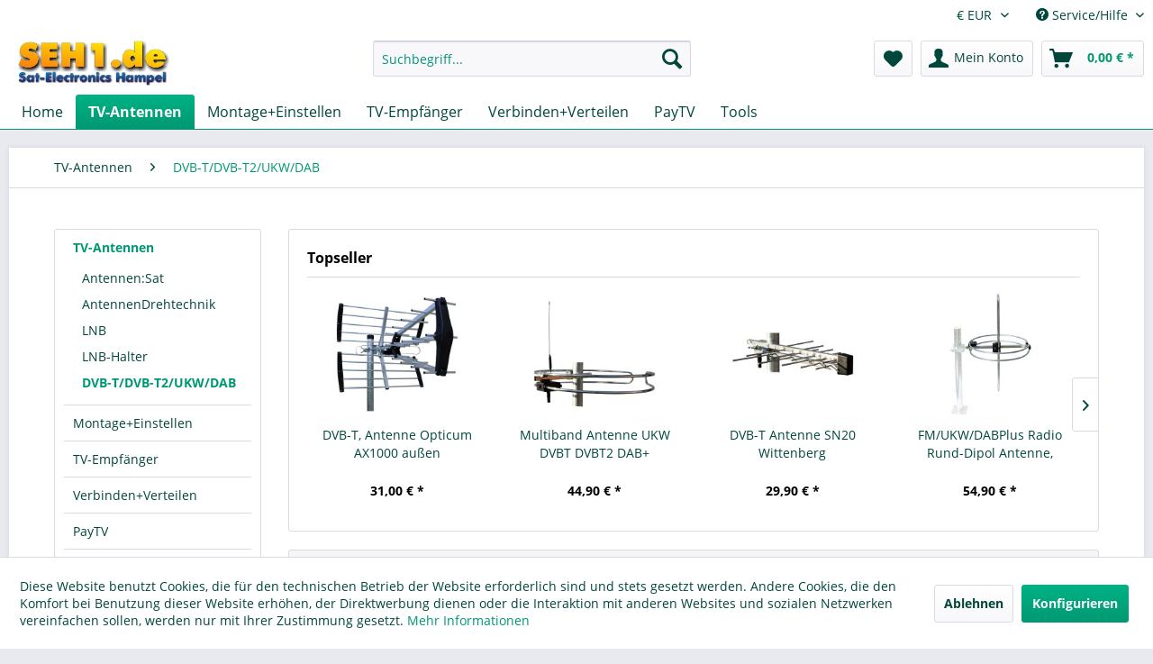

--- FILE ---
content_type: text/html; charset=UTF-8
request_url: https://www.seh1.de/tv-antennen/dvb-tdvb-t2ukwdab/
body_size: 11929
content:
<!DOCTYPE html> <html class="no-js" lang="de" itemscope="itemscope" itemtype="https://schema.org/WebPage"> <head> <meta charset="utf-8"> <meta name="author" content="" /> <meta name="robots" content="index,follow" /> <meta name="revisit-after" content="15 days" /> <meta name="keywords" content="" /> <meta name="description" content="" /> <meta property="og:type" content="product.group" /> <meta property="og:site_name" content="Seh1" /> <meta property="og:title" content="DVB-T/DVB-T2/UKW/DAB" /> <meta property="og:description" content="" /> <meta name="twitter:card" content="product" /> <meta name="twitter:site" content="Seh1" /> <meta name="twitter:title" content="DVB-T/DVB-T2/UKW/DAB" /> <meta name="twitter:description" content="" /> <meta property="og:image" content="https://www.seh1.de/media/image/ce/07/2b/Logo_seh1de_201507_shopware_Desk.jpg" /> <meta name="twitter:image" content="https://www.seh1.de/media/image/ce/07/2b/Logo_seh1de_201507_shopware_Desk.jpg" /> <meta itemprop="copyrightHolder" content="Seh1" /> <meta itemprop="copyrightYear" content="2014" /> <meta itemprop="isFamilyFriendly" content="True" /> <meta itemprop="image" content="https://www.seh1.de/media/image/ce/07/2b/Logo_seh1de_201507_shopware_Desk.jpg" /> <meta name="viewport" content="width=device-width, initial-scale=1.0"> <meta name="mobile-web-app-capable" content="yes"> <meta name="apple-mobile-web-app-title" content="Sat-Electronics Hampel"> <meta name="apple-mobile-web-app-capable" content="yes"> <meta name="apple-mobile-web-app-status-bar-style" content="default"> <link rel="apple-touch-icon-precomposed" href="https://www.seh1.de/media/image/95/94/dd/logo_seh1_shopware_AppleTouchIcon.png"> <link rel="shortcut icon" href="https://www.seh1.de/media/image/05/c7/c3/logo_seh1_shopware_FaviconIcon.png"> <meta name="msapplication-navbutton-color" content="#009872" /> <meta name="application-name" content="Seh1" /> <meta name="msapplication-starturl" content="https://www.seh1.de/" /> <meta name="msapplication-window" content="width=1024;height=768" /> <meta name="msapplication-TileImage" content="https://www.seh1.de/media/image/a2/ac/dc/logo_seh1_shopware_WindowsKachelIcon.png"> <meta name="msapplication-TileColor" content="#009872"> <meta name="theme-color" content="#009872" /> <link rel="canonical" href="https://www.seh1.de/tv-antennen/dvb-tdvb-t2ukwdab/"/> <title itemprop="name">DVB-T/DVB-T2/UKW/DAB | TV-Antennen | Seh1</title> <link href="/web/cache/1763543869_5c8f85c0f4049ea4d9a96a66598bff6d.css" media="all" rel="stylesheet" type="text/css" /> </head> <body class="is--ctl-listing is--act-index" > <div data-paypalUnifiedMetaDataContainer="true" data-paypalUnifiedRestoreOrderNumberUrl="https://www.seh1.de/widgets/PaypalUnifiedOrderNumber/restoreOrderNumber" class="is--hidden"> </div> <div class="page-wrap"> <noscript class="noscript-main"> <div class="alert is--warning"> <div class="alert--icon"> <i class="icon--element icon--warning"></i> </div> <div class="alert--content"> Um Seh1 in vollem Umfang nutzen zu k&ouml;nnen, empfehlen wir Ihnen Javascript in Ihrem Browser zu aktiveren. </div> </div> </noscript> <header class="header-main"> <div class="top-bar"> <div class="container block-group"> <nav class="top-bar--navigation block" role="menubar"> <div class="top-bar--currency navigation--entry"> <form method="post" class="currency--form"> <div class="field--select"> <div class="select-field"> <select name="__currency" class="currency--select" data-auto-submit="true"> <option value="1" selected="selected"> &euro; EUR </option> <option value="2"> $ USD </option> </select> </div> </div> </form> </div> <div class="navigation--entry entry--compare is--hidden" role="menuitem" aria-haspopup="true" data-drop-down-menu="true"> </div> <div class="navigation--entry entry--service has--drop-down" role="menuitem" aria-haspopup="true" data-drop-down-menu="true"> <i class="icon--service"></i> Service/Hilfe <ul class="service--list is--rounded" role="menu"> <li class="service--entry" role="menuitem"> <a class="service--link" href="https://www.seh1.de/kontakt" title="Kontakt" target="_self"> Kontakt </a> </li> <li class="service--entry" role="menuitem"> <a class="service--link" href="https://www.seh1.de/hilfe-und-support" title="Hilfe und Support" target="_self"> Hilfe und Support </a> </li> </ul> </div> </nav> </div> </div> <div class="container header--navigation"> <div class="logo-main block-group" role="banner"> <div class="logo--shop block"> <a class="logo--link" href="https://www.seh1.de/" title="Seh1 - zur Startseite wechseln"> <picture> <source srcset="https://www.seh1.de/media/image/ce/07/2b/Logo_seh1de_201507_shopware_Desk.jpg" media="(min-width: 78.75em)"> <source srcset="https://www.seh1.de/media/image/54/db/71/Logo_seh1de_201507_shopware_Tab_LS.jpg" media="(min-width: 64em)"> <source srcset="https://www.seh1.de/media/image/6c/c6/22/Logo_seh1de_201507_shopware_Tab.jpg" media="(min-width: 48em)"> <img srcset="https://www.seh1.de/media/image/5f/ab/9a/Logo_seh1de_201507_shopware_SmartP.jpg" alt="Seh1 - zur Startseite wechseln" /> </picture> </a> </div> </div> <nav class="shop--navigation block-group"> <ul class="navigation--list block-group" role="menubar"> <li class="navigation--entry entry--menu-left" role="menuitem"> <a class="entry--link entry--trigger btn is--icon-left" href="#offcanvas--left" data-offcanvas="true" data-offCanvasSelector=".sidebar-main" aria-label="Menü"> <i class="icon--menu"></i> Menü </a> </li> <li class="navigation--entry entry--search" role="menuitem" data-search="true" aria-haspopup="true" data-minLength="3"> <a class="btn entry--link entry--trigger" href="#show-hide--search" title="Suche anzeigen / schließen" aria-label="Suche anzeigen / schließen"> <i class="icon--search"></i> <span class="search--display">Suchen</span> </a> <form action="/search" method="get" class="main-search--form"> <input type="search" name="sSearch" aria-label="Suchbegriff..." class="main-search--field" autocomplete="off" autocapitalize="off" placeholder="Suchbegriff..." maxlength="30" /> <button type="submit" class="main-search--button" aria-label="Suchen"> <i class="icon--search"></i> <span class="main-search--text">Suchen</span> </button> <div class="form--ajax-loader">&nbsp;</div> </form> <div class="main-search--results"></div> </li> <li class="navigation--entry entry--notepad" role="menuitem"> <a href="https://www.seh1.de/note" title="Merkzettel" aria-label="Merkzettel" class="btn"> <i class="icon--heart"></i> </a> </li> <li class="navigation--entry entry--account with-slt" role="menuitem" data-offcanvas="true" data-offCanvasSelector=".account--dropdown-navigation"> <a href="https://www.seh1.de/account" title="Mein Konto" aria-label="Mein Konto" class="btn is--icon-left entry--link account--link"> <i class="icon--account"></i> <span class="account--display"> Mein Konto </span> </a> <div class="account--dropdown-navigation"> <div class="navigation--smartphone"> <div class="entry--close-off-canvas"> <a href="#close-account-menu" class="account--close-off-canvas" title="Menü schließen" aria-label="Menü schließen"> Menü schließen <i class="icon--arrow-right"></i> </a> </div> </div> <div class="account--menu is--rounded is--personalized"> <span class="navigation--headline"> Mein Konto </span> <div class="account--menu-container"> <ul class="sidebar--navigation navigation--list is--level0 show--active-items"> <li class="navigation--entry"> <span class="navigation--signin"> <a href="https://www.seh1.de/account#hide-registration" class="blocked--link btn is--primary navigation--signin-btn" data-collapseTarget="#registration" data-action="close"> Anmelden </a> <span class="navigation--register"> oder <a href="https://www.seh1.de/account#show-registration" class="blocked--link" data-collapseTarget="#registration" data-action="open"> registrieren </a> </span> </span> </li> <li class="navigation--entry"> <a href="https://www.seh1.de/account" title="Übersicht" class="navigation--link"> Übersicht </a> </li> <li class="navigation--entry"> <a href="https://www.seh1.de/account/profile" title="Persönliche Daten" class="navigation--link" rel="nofollow"> Persönliche Daten </a> </li> <li class="navigation--entry"> <a href="https://www.seh1.de/address/index/sidebar/" title="Adressen" class="navigation--link" rel="nofollow"> Adressen </a> </li> <li class="navigation--entry"> <a href="https://www.seh1.de/account/payment" title="Zahlungsarten" class="navigation--link" rel="nofollow"> Zahlungsarten </a> </li> <li class="navigation--entry"> <a href="https://www.seh1.de/account/orders" title="Bestellungen" class="navigation--link" rel="nofollow"> Bestellungen </a> </li> <li class="navigation--entry"> <a href="https://www.seh1.de/account/downloads" title="Sofortdownloads" class="navigation--link" rel="nofollow"> Sofortdownloads </a> </li> <li class="navigation--entry"> <a href="https://www.seh1.de/note" title="Merkzettel" class="navigation--link" rel="nofollow"> Merkzettel </a> </li> </ul> </div> </div> </div> </li> <li class="navigation--entry entry--cart" role="menuitem"> <a class="btn is--icon-left cart--link" href="https://www.seh1.de/checkout/cart" title="Warenkorb" aria-label="Warenkorb"> <span class="cart--display"> Warenkorb </span> <span class="badge is--primary is--minimal cart--quantity is--hidden">0</span> <i class="icon--basket"></i> <span class="cart--amount"> 0,00&nbsp;&euro; * </span> </a> <div class="ajax-loader">&nbsp;</div> </li> </ul> </nav> <div class="container--ajax-cart" data-collapse-cart="true" data-displayMode="offcanvas"></div> </div> </header> <nav class="navigation-main"> <div class="container" data-menu-scroller="true" data-listSelector=".navigation--list.container" data-viewPortSelector=".navigation--list-wrapper"> <div class="navigation--list-wrapper"> <ul class="navigation--list container" role="menubar" itemscope="itemscope" itemtype="https://schema.org/SiteNavigationElement"> <li class="navigation--entry is--home" role="menuitem"><a class="navigation--link is--first" href="https://www.seh1.de/" title="Home" aria-label="Home" itemprop="url"><span itemprop="name">Home</span></a></li><li class="navigation--entry is--active" role="menuitem"><a class="navigation--link is--active" href="https://www.seh1.de/tv-antennen/" title="TV-Antennen" aria-label="TV-Antennen" itemprop="url"><span itemprop="name">TV-Antennen</span></a></li><li class="navigation--entry" role="menuitem"><a class="navigation--link" href="https://www.seh1.de/montage-einstellen/" title="Montage+Einstellen" aria-label="Montage+Einstellen" itemprop="url"><span itemprop="name">Montage+Einstellen</span></a></li><li class="navigation--entry" role="menuitem"><a class="navigation--link" href="https://www.seh1.de/tv-empfaenger/" title="TV-Empfänger" aria-label="TV-Empfänger" itemprop="url"><span itemprop="name">TV-Empfänger</span></a></li><li class="navigation--entry" role="menuitem"><a class="navigation--link" href="https://www.seh1.de/verbinden-verteilen/" title="Verbinden+Verteilen" aria-label="Verbinden+Verteilen" itemprop="url"><span itemprop="name">Verbinden+Verteilen</span></a></li><li class="navigation--entry" role="menuitem"><a class="navigation--link" href="https://www.seh1.de/paytv/" title="PayTV" aria-label="PayTV" itemprop="url"><span itemprop="name">PayTV</span></a></li><li class="navigation--entry" role="menuitem"><a class="navigation--link" href="https://www.seh1.de/tools/" title="Tools" aria-label="Tools" itemprop="url"><span itemprop="name">Tools</span></a></li> </ul> </div> <div class="advanced-menu" data-advanced-menu="true" data-hoverDelay=""> <div class="menu--container"> <div class="button-container"> <a href="https://www.seh1.de/tv-antennen/" class="button--category" aria-label="Zur Kategorie TV-Antennen" title="Zur Kategorie TV-Antennen"> <i class="icon--arrow-right"></i> Zur Kategorie TV-Antennen </a> <span class="button--close"> <i class="icon--cross"></i> </span> </div> <div class="content--wrapper has--content"> <ul class="menu--list menu--level-0 columns--4" style="width: 100%;"> <li class="menu--list-item item--level-0" style="width: 100%"> <a href="https://www.seh1.de/tv-antennen/antennen-sat/" class="menu--list-item-link" aria-label="Antennen:Sat" title="Antennen:Sat">Antennen:Sat</a> </li> <li class="menu--list-item item--level-0" style="width: 100%"> <a href="https://www.seh1.de/tv-antennen/antennendrehtechnik/" class="menu--list-item-link" aria-label="AntennenDrehtechnik" title="AntennenDrehtechnik">AntennenDrehtechnik</a> </li> <li class="menu--list-item item--level-0" style="width: 100%"> <a href="https://www.seh1.de/tv-antennen/lnb/" class="menu--list-item-link" aria-label="LNB" title="LNB">LNB</a> </li> <li class="menu--list-item item--level-0" style="width: 100%"> <a href="https://www.seh1.de/tv-antennen/lnb-halter/" class="menu--list-item-link" aria-label="LNB-Halter" title="LNB-Halter">LNB-Halter</a> </li> <li class="menu--list-item item--level-0" style="width: 100%"> <a href="https://www.seh1.de/tv-antennen/dvb-tdvb-t2ukwdab/" class="menu--list-item-link" aria-label="DVB-T/DVB-T2/UKW/DAB" title="DVB-T/DVB-T2/UKW/DAB">DVB-T/DVB-T2/UKW/DAB</a> </li> </ul> </div> </div> <div class="menu--container"> <div class="button-container"> <a href="https://www.seh1.de/montage-einstellen/" class="button--category" aria-label="Zur Kategorie Montage+Einstellen" title="Zur Kategorie Montage+Einstellen"> <i class="icon--arrow-right"></i> Zur Kategorie Montage+Einstellen </a> <span class="button--close"> <i class="icon--cross"></i> </span> </div> <div class="content--wrapper has--content"> <ul class="menu--list menu--level-0 columns--4" style="width: 100%;"> <li class="menu--list-item item--level-0" style="width: 100%"> <a href="https://www.seh1.de/montage-einstellen/antennenmontage/" class="menu--list-item-link" aria-label="Antennenmontage" title="Antennenmontage">Antennenmontage</a> </li> <li class="menu--list-item item--level-0" style="width: 100%"> <a href="https://www.seh1.de/montage-einstellen/messgeraete/" class="menu--list-item-link" aria-label="Messgeräte" title="Messgeräte">Messgeräte</a> </li> <li class="menu--list-item item--level-0" style="width: 100%"> <a href="https://www.seh1.de/montage-einstellen/erdung/" class="menu--list-item-link" aria-label="Erdung" title="Erdung">Erdung</a> </li> </ul> </div> </div> <div class="menu--container"> <div class="button-container"> <a href="https://www.seh1.de/tv-empfaenger/" class="button--category" aria-label="Zur Kategorie TV-Empfänger" title="Zur Kategorie TV-Empfänger"> <i class="icon--arrow-right"></i> Zur Kategorie TV-Empfänger </a> <span class="button--close"> <i class="icon--cross"></i> </span> </div> <div class="content--wrapper has--content"> <ul class="menu--list menu--level-0 columns--4" style="width: 100%;"> <li class="menu--list-item item--level-0" style="width: 100%"> <a href="https://www.seh1.de/tv-empfaenger/receiver/" class="menu--list-item-link" aria-label="Receiver" title="Receiver">Receiver</a> </li> <li class="menu--list-item item--level-0" style="width: 100%"> <a href="https://www.seh1.de/tv-empfaenger/receiver-speicher/" class="menu--list-item-link" aria-label="Receiver-Speicher" title="Receiver-Speicher">Receiver-Speicher</a> </li> <li class="menu--list-item item--level-0" style="width: 100%"> <a href="https://www.seh1.de/tv-empfaenger/receiver-zubehoer/" class="menu--list-item-link" aria-label="Receiver-Zubehör" title="Receiver-Zubehör">Receiver-Zubehör</a> </li> <li class="menu--list-item item--level-0" style="width: 100%"> <a href="https://www.seh1.de/tv-empfaenger/fernbedienungen/" class="menu--list-item-link" aria-label="Fernbedienungen" title="Fernbedienungen">Fernbedienungen</a> </li> </ul> </div> </div> <div class="menu--container"> <div class="button-container"> <a href="https://www.seh1.de/verbinden-verteilen/" class="button--category" aria-label="Zur Kategorie Verbinden+Verteilen" title="Zur Kategorie Verbinden+Verteilen"> <i class="icon--arrow-right"></i> Zur Kategorie Verbinden+Verteilen </a> <span class="button--close"> <i class="icon--cross"></i> </span> </div> <div class="content--wrapper has--content"> <ul class="menu--list menu--level-0 columns--4" style="width: 100%;"> <li class="menu--list-item item--level-0" style="width: 100%"> <a href="https://www.seh1.de/verbinden-verteilen/multischalter/" class="menu--list-item-link" aria-label="Multischalter" title="Multischalter">Multischalter</a> </li> <li class="menu--list-item item--level-0" style="width: 100%"> <a href="https://www.seh1.de/verbinden-verteilen/einkabelsysteme/" class="menu--list-item-link" aria-label="Einkabelsysteme" title="Einkabelsysteme">Einkabelsysteme</a> </li> <li class="menu--list-item item--level-0" style="width: 100%"> <a href="https://www.seh1.de/verbinden-verteilen/kabel/" class="menu--list-item-link" aria-label="Kabel" title="Kabel">Kabel</a> </li> <li class="menu--list-item item--level-0" style="width: 100%"> <a href="https://www.seh1.de/verbinden-verteilen/stecker/" class="menu--list-item-link" aria-label="Stecker" title="Stecker">Stecker</a> </li> <li class="menu--list-item item--level-0" style="width: 100%"> <a href="https://www.seh1.de/verbinden-verteilen/verteiltechnik/" class="menu--list-item-link" aria-label="Verteiltechnik" title="Verteiltechnik">Verteiltechnik</a> </li> <li class="menu--list-item item--level-0" style="width: 100%"> <a href="https://www.seh1.de/verbinden-verteilen/verstaerker/" class="menu--list-item-link" aria-label="Verstärker" title="Verstärker">Verstärker</a> </li> </ul> </div> </div> <div class="menu--container"> <div class="button-container"> <a href="https://www.seh1.de/paytv/" class="button--category" aria-label="Zur Kategorie PayTV" title="Zur Kategorie PayTV"> <i class="icon--arrow-right"></i> Zur Kategorie PayTV </a> <span class="button--close"> <i class="icon--cross"></i> </span> </div> <div class="content--wrapper has--content"> <ul class="menu--list menu--level-0 columns--4" style="width: 100%;"> <li class="menu--list-item item--level-0" style="width: 100%"> <a href="https://www.seh1.de/paytv/paytv-cams/" class="menu--list-item-link" aria-label="PayTV-CAMs" title="PayTV-CAMs">PayTV-CAMs</a> </li> <li class="menu--list-item item--level-0" style="width: 100%"> <a href="https://www.seh1.de/paytv/paytv-karten/" class="menu--list-item-link" aria-label="PayTV-Karten" title="PayTV-Karten">PayTV-Karten</a> </li> <li class="menu--list-item item--level-0" style="width: 100%"> <a href="https://www.seh1.de/paytv/paytv-skyabo/" class="menu--list-item-link" aria-label="PayTV-SkyAbo" title="PayTV-SkyAbo">PayTV-SkyAbo</a> </li> <li class="menu--list-item item--level-0" style="width: 100%"> <a href="https://www.seh1.de/paytv/paytv-skypp/" class="menu--list-item-link" aria-label="PayTV-SkyPP" title="PayTV-SkyPP">PayTV-SkyPP</a> </li> </ul> </div> </div> <div class="menu--container"> <div class="button-container"> <a href="https://www.seh1.de/tools/" class="button--category" aria-label="Zur Kategorie Tools" title="Zur Kategorie Tools"> <i class="icon--arrow-right"></i> Zur Kategorie Tools </a> <span class="button--close"> <i class="icon--cross"></i> </span> </div> <div class="content--wrapper has--content"> <ul class="menu--list menu--level-0 columns--4" style="width: 100%;"> <li class="menu--list-item item--level-0" style="width: 100%"> <a href="https://www.seh1.de/tools/funk-systeme/" class="menu--list-item-link" aria-label="Funk-Systeme" title="Funk-Systeme">Funk-Systeme</a> </li> <li class="menu--list-item item--level-0" style="width: 100%"> <a href="https://www.seh1.de/tools/zubehoer/" class="menu--list-item-link" aria-label="Zubehör" title="Zubehör">Zubehör</a> </li> </ul> </div> </div> </div> </div> </nav> <section class=" content-main container block-group"> <nav class="content--breadcrumb block"> <ul class="breadcrumb--list" role="menu" itemscope itemtype="https://schema.org/BreadcrumbList"> <li role="menuitem" class="breadcrumb--entry" itemprop="itemListElement" itemscope itemtype="https://schema.org/ListItem"> <a class="breadcrumb--link" href="https://www.seh1.de/tv-antennen/" title="TV-Antennen" itemprop="item"> <link itemprop="url" href="https://www.seh1.de/tv-antennen/" /> <span class="breadcrumb--title" itemprop="name">TV-Antennen</span> </a> <meta itemprop="position" content="0" /> </li> <li role="none" class="breadcrumb--separator"> <i class="icon--arrow-right"></i> </li> <li role="menuitem" class="breadcrumb--entry is--active" itemprop="itemListElement" itemscope itemtype="https://schema.org/ListItem"> <a class="breadcrumb--link" href="https://www.seh1.de/tv-antennen/dvb-tdvb-t2ukwdab/" title="DVB-T/DVB-T2/UKW/DAB" itemprop="item"> <link itemprop="url" href="https://www.seh1.de/tv-antennen/dvb-tdvb-t2ukwdab/" /> <span class="breadcrumb--title" itemprop="name">DVB-T/DVB-T2/UKW/DAB</span> </a> <meta itemprop="position" content="1" /> </li> </ul> </nav> <div class="content-main--inner"> <div id='cookie-consent' class='off-canvas is--left block-transition' data-cookie-consent-manager='true' data-cookieTimeout='60'> <div class='cookie-consent--header cookie-consent--close'> Cookie-Einstellungen <i class="icon--arrow-right"></i> </div> <div class='cookie-consent--description'> Diese Website benutzt Cookies, die für den technischen Betrieb der Website erforderlich sind und stets gesetzt werden. Andere Cookies, die den Komfort bei Benutzung dieser Website erhöhen, der Direktwerbung dienen oder die Interaktion mit anderen Websites und sozialen Netzwerken vereinfachen sollen, werden nur mit Ihrer Zustimmung gesetzt. </div> <div class='cookie-consent--configuration'> <div class='cookie-consent--configuration-header'> <div class='cookie-consent--configuration-header-text'>Konfiguration</div> </div> <div class='cookie-consent--configuration-main'> <div class='cookie-consent--group'> <input type="hidden" class="cookie-consent--group-name" value="technical" /> <label class="cookie-consent--group-state cookie-consent--state-input cookie-consent--required"> <input type="checkbox" name="technical-state" class="cookie-consent--group-state-input" disabled="disabled" checked="checked"/> <span class="cookie-consent--state-input-element"></span> </label> <div class='cookie-consent--group-title' data-collapse-panel='true' data-contentSiblingSelector=".cookie-consent--group-container"> <div class="cookie-consent--group-title-label cookie-consent--state-label"> Technisch erforderlich </div> <span class="cookie-consent--group-arrow is-icon--right"> <i class="icon--arrow-right"></i> </span> </div> <div class='cookie-consent--group-container'> <div class='cookie-consent--group-description'> Diese Cookies sind für die Grundfunktionen des Shops notwendig. </div> <div class='cookie-consent--cookies-container'> <div class='cookie-consent--cookie'> <input type="hidden" class="cookie-consent--cookie-name" value="cookieDeclined" /> <label class="cookie-consent--cookie-state cookie-consent--state-input cookie-consent--required"> <input type="checkbox" name="cookieDeclined-state" class="cookie-consent--cookie-state-input" disabled="disabled" checked="checked" /> <span class="cookie-consent--state-input-element"></span> </label> <div class='cookie--label cookie-consent--state-label'> "Alle Cookies ablehnen" Cookie </div> </div> <div class='cookie-consent--cookie'> <input type="hidden" class="cookie-consent--cookie-name" value="allowCookie" /> <label class="cookie-consent--cookie-state cookie-consent--state-input cookie-consent--required"> <input type="checkbox" name="allowCookie-state" class="cookie-consent--cookie-state-input" disabled="disabled" checked="checked" /> <span class="cookie-consent--state-input-element"></span> </label> <div class='cookie--label cookie-consent--state-label'> "Alle Cookies annehmen" Cookie </div> </div> <div class='cookie-consent--cookie'> <input type="hidden" class="cookie-consent--cookie-name" value="shop" /> <label class="cookie-consent--cookie-state cookie-consent--state-input cookie-consent--required"> <input type="checkbox" name="shop-state" class="cookie-consent--cookie-state-input" disabled="disabled" checked="checked" /> <span class="cookie-consent--state-input-element"></span> </label> <div class='cookie--label cookie-consent--state-label'> Ausgewählter Shop </div> </div> <div class='cookie-consent--cookie'> <input type="hidden" class="cookie-consent--cookie-name" value="csrf_token" /> <label class="cookie-consent--cookie-state cookie-consent--state-input cookie-consent--required"> <input type="checkbox" name="csrf_token-state" class="cookie-consent--cookie-state-input" disabled="disabled" checked="checked" /> <span class="cookie-consent--state-input-element"></span> </label> <div class='cookie--label cookie-consent--state-label'> CSRF-Token </div> </div> <div class='cookie-consent--cookie'> <input type="hidden" class="cookie-consent--cookie-name" value="cookiePreferences" /> <label class="cookie-consent--cookie-state cookie-consent--state-input cookie-consent--required"> <input type="checkbox" name="cookiePreferences-state" class="cookie-consent--cookie-state-input" disabled="disabled" checked="checked" /> <span class="cookie-consent--state-input-element"></span> </label> <div class='cookie--label cookie-consent--state-label'> Cookie-Einstellungen </div> </div> <div class='cookie-consent--cookie'> <input type="hidden" class="cookie-consent--cookie-name" value="x-cache-context-hash" /> <label class="cookie-consent--cookie-state cookie-consent--state-input cookie-consent--required"> <input type="checkbox" name="x-cache-context-hash-state" class="cookie-consent--cookie-state-input" disabled="disabled" checked="checked" /> <span class="cookie-consent--state-input-element"></span> </label> <div class='cookie--label cookie-consent--state-label'> Individuelle Preise </div> </div> <div class='cookie-consent--cookie'> <input type="hidden" class="cookie-consent--cookie-name" value="slt" /> <label class="cookie-consent--cookie-state cookie-consent--state-input cookie-consent--required"> <input type="checkbox" name="slt-state" class="cookie-consent--cookie-state-input" disabled="disabled" checked="checked" /> <span class="cookie-consent--state-input-element"></span> </label> <div class='cookie--label cookie-consent--state-label'> Kunden-Wiedererkennung </div> </div> <div class='cookie-consent--cookie'> <input type="hidden" class="cookie-consent--cookie-name" value="nocache" /> <label class="cookie-consent--cookie-state cookie-consent--state-input cookie-consent--required"> <input type="checkbox" name="nocache-state" class="cookie-consent--cookie-state-input" disabled="disabled" checked="checked" /> <span class="cookie-consent--state-input-element"></span> </label> <div class='cookie--label cookie-consent--state-label'> Kundenspezifisches Caching </div> </div> <div class='cookie-consent--cookie'> <input type="hidden" class="cookie-consent--cookie-name" value="paypal-cookies" /> <label class="cookie-consent--cookie-state cookie-consent--state-input cookie-consent--required"> <input type="checkbox" name="paypal-cookies-state" class="cookie-consent--cookie-state-input" disabled="disabled" checked="checked" /> <span class="cookie-consent--state-input-element"></span> </label> <div class='cookie--label cookie-consent--state-label'> PayPal-Zahlungen </div> </div> <div class='cookie-consent--cookie'> <input type="hidden" class="cookie-consent--cookie-name" value="session" /> <label class="cookie-consent--cookie-state cookie-consent--state-input cookie-consent--required"> <input type="checkbox" name="session-state" class="cookie-consent--cookie-state-input" disabled="disabled" checked="checked" /> <span class="cookie-consent--state-input-element"></span> </label> <div class='cookie--label cookie-consent--state-label'> Session </div> </div> <div class='cookie-consent--cookie'> <input type="hidden" class="cookie-consent--cookie-name" value="currency" /> <label class="cookie-consent--cookie-state cookie-consent--state-input cookie-consent--required"> <input type="checkbox" name="currency-state" class="cookie-consent--cookie-state-input" disabled="disabled" checked="checked" /> <span class="cookie-consent--state-input-element"></span> </label> <div class='cookie--label cookie-consent--state-label'> Währungswechsel </div> </div> </div> </div> </div> <div class='cookie-consent--group'> <input type="hidden" class="cookie-consent--group-name" value="comfort" /> <label class="cookie-consent--group-state cookie-consent--state-input"> <input type="checkbox" name="comfort-state" class="cookie-consent--group-state-input"/> <span class="cookie-consent--state-input-element"></span> </label> <div class='cookie-consent--group-title' data-collapse-panel='true' data-contentSiblingSelector=".cookie-consent--group-container"> <div class="cookie-consent--group-title-label cookie-consent--state-label"> Komfortfunktionen </div> <span class="cookie-consent--group-arrow is-icon--right"> <i class="icon--arrow-right"></i> </span> </div> <div class='cookie-consent--group-container'> <div class='cookie-consent--group-description'> Diese Cookies werden genutzt um das Einkaufserlebnis noch ansprechender zu gestalten, beispielsweise für die Wiedererkennung des Besuchers. </div> <div class='cookie-consent--cookies-container'> <div class='cookie-consent--cookie'> <input type="hidden" class="cookie-consent--cookie-name" value="sUniqueID" /> <label class="cookie-consent--cookie-state cookie-consent--state-input"> <input type="checkbox" name="sUniqueID-state" class="cookie-consent--cookie-state-input" /> <span class="cookie-consent--state-input-element"></span> </label> <div class='cookie--label cookie-consent--state-label'> Merkzettel </div> </div> </div> </div> </div> <div class='cookie-consent--group'> <input type="hidden" class="cookie-consent--group-name" value="statistics" /> <label class="cookie-consent--group-state cookie-consent--state-input"> <input type="checkbox" name="statistics-state" class="cookie-consent--group-state-input"/> <span class="cookie-consent--state-input-element"></span> </label> <div class='cookie-consent--group-title' data-collapse-panel='true' data-contentSiblingSelector=".cookie-consent--group-container"> <div class="cookie-consent--group-title-label cookie-consent--state-label"> Statistik & Tracking </div> <span class="cookie-consent--group-arrow is-icon--right"> <i class="icon--arrow-right"></i> </span> </div> <div class='cookie-consent--group-container'> <div class='cookie-consent--cookies-container'> <div class='cookie-consent--cookie'> <input type="hidden" class="cookie-consent--cookie-name" value="x-ua-device" /> <label class="cookie-consent--cookie-state cookie-consent--state-input"> <input type="checkbox" name="x-ua-device-state" class="cookie-consent--cookie-state-input" /> <span class="cookie-consent--state-input-element"></span> </label> <div class='cookie--label cookie-consent--state-label'> Endgeräteerkennung </div> </div> <div class='cookie-consent--cookie'> <input type="hidden" class="cookie-consent--cookie-name" value="partner" /> <label class="cookie-consent--cookie-state cookie-consent--state-input"> <input type="checkbox" name="partner-state" class="cookie-consent--cookie-state-input" /> <span class="cookie-consent--state-input-element"></span> </label> <div class='cookie--label cookie-consent--state-label'> Partnerprogramm </div> </div> </div> </div> </div> </div> </div> <div class="cookie-consent--save"> <input class="cookie-consent--save-button btn is--primary" type="button" value="Einstellungen speichern" /> </div> </div> <aside class="sidebar-main off-canvas"> <div class="navigation--smartphone"> <ul class="navigation--list "> <li class="navigation--entry entry--close-off-canvas"> <a href="#close-categories-menu" title="Menü schließen" class="navigation--link"> Menü schließen <i class="icon--arrow-right"></i> </a> </li> </ul> <div class="mobile--switches"> <div class="top-bar--currency navigation--entry"> <form method="post" class="currency--form"> <div class="field--select"> <div class="select-field"> <select name="__currency" class="currency--select" data-auto-submit="true"> <option value="1" selected="selected"> &euro; EUR </option> <option value="2"> $ USD </option> </select> </div> </div> </form> </div> </div> </div> <div class="sidebar--categories-wrapper" data-subcategory-nav="true" data-mainCategoryId="3" data-categoryId="75" data-fetchUrl="/widgets/listing/getCategory/categoryId/75"> <div class="categories--headline navigation--headline"> Kategorien </div> <div class="sidebar--categories-navigation"> <ul class="sidebar--navigation categories--navigation navigation--list is--drop-down is--level0 is--rounded" role="menu"> <li class="navigation--entry is--active has--sub-categories has--sub-children" role="menuitem"> <a class="navigation--link is--active has--sub-categories link--go-forward" href="https://www.seh1.de/tv-antennen/" data-categoryId="901" data-fetchUrl="/widgets/listing/getCategory/categoryId/901" title="TV-Antennen" > TV-Antennen <span class="is--icon-right"> <i class="icon--arrow-right"></i> </span> </a> <ul class="sidebar--navigation categories--navigation navigation--list is--level1 is--rounded" role="menu"> <li class="navigation--entry" role="menuitem"> <a class="navigation--link" href="https://www.seh1.de/tv-antennen/antennen-sat/" data-categoryId="63" data-fetchUrl="/widgets/listing/getCategory/categoryId/63" title="Antennen:Sat" > Antennen:Sat </a> </li> <li class="navigation--entry" role="menuitem"> <a class="navigation--link" href="https://www.seh1.de/tv-antennen/antennendrehtechnik/" data-categoryId="66" data-fetchUrl="/widgets/listing/getCategory/categoryId/66" title="AntennenDrehtechnik" > AntennenDrehtechnik </a> </li> <li class="navigation--entry" role="menuitem"> <a class="navigation--link" href="https://www.seh1.de/tv-antennen/lnb/" data-categoryId="65" data-fetchUrl="/widgets/listing/getCategory/categoryId/65" title="LNB" > LNB </a> </li> <li class="navigation--entry" role="menuitem"> <a class="navigation--link" href="https://www.seh1.de/tv-antennen/lnb-halter/" data-categoryId="77" data-fetchUrl="/widgets/listing/getCategory/categoryId/77" title="LNB-Halter" > LNB-Halter </a> </li> <li class="navigation--entry is--active" role="menuitem"> <a class="navigation--link is--active" href="https://www.seh1.de/tv-antennen/dvb-tdvb-t2ukwdab/" data-categoryId="75" data-fetchUrl="/widgets/listing/getCategory/categoryId/75" title="DVB-T/DVB-T2/UKW/DAB" > DVB-T/DVB-T2/UKW/DAB </a> </li> </ul> </li> <li class="navigation--entry has--sub-children" role="menuitem"> <a class="navigation--link link--go-forward" href="https://www.seh1.de/montage-einstellen/" data-categoryId="902" data-fetchUrl="/widgets/listing/getCategory/categoryId/902" title="Montage+Einstellen" > Montage+Einstellen <span class="is--icon-right"> <i class="icon--arrow-right"></i> </span> </a> </li> <li class="navigation--entry has--sub-children" role="menuitem"> <a class="navigation--link link--go-forward" href="https://www.seh1.de/tv-empfaenger/" data-categoryId="903" data-fetchUrl="/widgets/listing/getCategory/categoryId/903" title="TV-Empfänger" > TV-Empfänger <span class="is--icon-right"> <i class="icon--arrow-right"></i> </span> </a> </li> <li class="navigation--entry has--sub-children" role="menuitem"> <a class="navigation--link link--go-forward" href="https://www.seh1.de/verbinden-verteilen/" data-categoryId="904" data-fetchUrl="/widgets/listing/getCategory/categoryId/904" title="Verbinden+Verteilen" > Verbinden+Verteilen <span class="is--icon-right"> <i class="icon--arrow-right"></i> </span> </a> </li> <li class="navigation--entry has--sub-children" role="menuitem"> <a class="navigation--link link--go-forward" href="https://www.seh1.de/paytv/" data-categoryId="905" data-fetchUrl="/widgets/listing/getCategory/categoryId/905" title="PayTV" > PayTV <span class="is--icon-right"> <i class="icon--arrow-right"></i> </span> </a> </li> <li class="navigation--entry has--sub-children" role="menuitem"> <a class="navigation--link link--go-forward" href="https://www.seh1.de/tools/" data-categoryId="906" data-fetchUrl="/widgets/listing/getCategory/categoryId/906" title="Tools" > Tools <span class="is--icon-right"> <i class="icon--arrow-right"></i> </span> </a> </li> </ul> </div> <div class="shop-sites--container is--rounded"> <div class="shop-sites--headline navigation--headline"> Informationen </div> <ul class="shop-sites--navigation sidebar--navigation navigation--list is--drop-down is--level0" role="menu"> <li class="navigation--entry" role="menuitem"> <a class="navigation--link" href="https://www.seh1.de/kontakt" title="Kontakt" data-categoryId="1" data-fetchUrl="/widgets/listing/getCustomPage/pageId/1" target="_self"> Kontakt </a> </li> <li class="navigation--entry" role="menuitem"> <a class="navigation--link" href="https://www.seh1.de/hilfe-und-support" title="Hilfe und Support" data-categoryId="39" data-fetchUrl="/widgets/listing/getCustomPage/pageId/39" target="_self"> Hilfe und Support </a> </li> </ul> </div> <div class="panel is--rounded paypal--sidebar"> <div class="panel--body is--wide paypal--sidebar-inner"> <a href="https://www.paypal.com/de/webapps/mpp/personal" target="_blank" title="PayPal - Schnell und sicher bezahlen" rel="nofollow noopener"> <img class="logo--image" src="/custom/plugins/SwagPaymentPayPalUnified/Resources/views/frontend/_public/src/img/sidebar-paypal-generic.png" alt="PayPal - Schnell und sicher bezahlen"/> </a> </div> </div> </div> </aside> <div class="content--wrapper"> <div class="content listing--content"> <div class="topseller panel has--border is--rounded"> <div class="topseller--title panel--title is--underline"> Topseller </div> <div class="product-slider topseller--content panel--body" data-product-slider="true"> <div class="product-slider--container"> <div class="product-slider--item"> <div class="product--box box--slider" data-page-index="" data-ordernumber="sw1614" data-category-id=""> <div class="box--content is--rounded"> <div class="product--badges"> </div> <div class="product--info"> <a href="https://www.seh1.de/tv-antennen/dvb-tdvb-t2ukwdab/61/dvb-t-antenne-opticum-ax1000-aussen" title="DVB-T, Antenne Opticum AX1000 außen" class="product--image" > <span class="image--element"> <span class="image--media"> <img srcset="https://www.seh1.de/media/image/8d/c1/ca/at_opticum_ax1000_200x200.jpg" alt="DVB-T, Antenne Opticum AX1000 außen" data-extension="jpg" title="DVB-T, Antenne Opticum AX1000 außen" /> </span> </span> </a> <a href="https://www.seh1.de/tv-antennen/dvb-tdvb-t2ukwdab/61/dvb-t-antenne-opticum-ax1000-aussen" class="product--title" title="DVB-T, Antenne Opticum AX1000 außen"> DVB-T, Antenne Opticum AX1000 außen </a> <div class="product--price-info"> <div class="price--unit" title="Inhalt"> </div> <div class="product--price"> <span class="price--default is--nowrap"> 31,00&nbsp;&euro; * </span> </div> </div> </div> </div> </div> </div> <div class="product-slider--item"> <div class="product--box box--slider" data-page-index="" data-ordernumber="sw2453" data-category-id=""> <div class="box--content is--rounded"> <div class="product--badges"> </div> <div class="product--info"> <a href="https://www.seh1.de/tv-antennen/dvb-tdvb-t2ukwdab/529/multiband-antenne-ukw-dvbt-dvbt2-dab-antenne-wittenberg" title="Multiband Antenne UKW DVBT DVBT2 DAB+ Antenne Wittenberg" class="product--image" > <span class="image--element"> <span class="image--media"> <img srcset="https://www.seh1.de/media/image/81/91/1a/ant_wittenberg_wb2345-2_200x200.jpg" alt="Multiband Antenne UKW DVBT DVBT2 DAB+ Antenne Wittenberg" data-extension="jpg" title="Multiband Antenne UKW DVBT DVBT2 DAB+ Antenne Wittenberg" /> </span> </span> </a> <a href="https://www.seh1.de/tv-antennen/dvb-tdvb-t2ukwdab/529/multiband-antenne-ukw-dvbt-dvbt2-dab-antenne-wittenberg" class="product--title" title="Multiband Antenne UKW DVBT DVBT2 DAB+ Antenne Wittenberg"> Multiband Antenne UKW DVBT DVBT2 DAB+ Antenne... </a> <div class="product--price-info"> <div class="price--unit" title="Inhalt"> </div> <div class="product--price"> <span class="price--default is--nowrap"> 44,90&nbsp;&euro; * </span> </div> </div> </div> </div> </div> </div> <div class="product-slider--item"> <div class="product--box box--slider" data-page-index="" data-ordernumber="sw2025" data-category-id=""> <div class="box--content is--rounded"> <div class="product--badges"> </div> <div class="product--info"> <a href="https://www.seh1.de/tv-antennen/dvb-tdvb-t2ukwdab/530/dvb-t-antenne-sn20-wittenberg" title="DVB-T Antenne SN20 Wittenberg" class="product--image" > <span class="image--element"> <span class="image--media"> <img srcset="https://www.seh1.de/media/image/39/e1/1a/ant_wittenberg_sn20dvbt_200x200.jpg" alt="DVB-T Antenne SN20 Wittenberg" data-extension="jpg" title="DVB-T Antenne SN20 Wittenberg" /> </span> </span> </a> <a href="https://www.seh1.de/tv-antennen/dvb-tdvb-t2ukwdab/530/dvb-t-antenne-sn20-wittenberg" class="product--title" title="DVB-T Antenne SN20 Wittenberg"> DVB-T Antenne SN20 Wittenberg </a> <div class="product--price-info"> <div class="price--unit" title="Inhalt"> </div> <div class="product--price"> <span class="price--default is--nowrap"> 29,90&nbsp;&euro; * </span> </div> </div> </div> </div> </div> </div> <div class="product-slider--item"> <div class="product--box box--slider" data-page-index="" data-ordernumber="sw2333" data-category-id=""> <div class="box--content is--rounded"> <div class="product--badges"> </div> <div class="product--info"> <a href="https://www.seh1.de/tv-antennen/dvb-tdvb-t2ukwdab/681/fm/ukw/dabplus-radio-rund-dipol-antenne-maximum" title="FM/UKW/DABPlus Radio Rund-Dipol Antenne, Maximum" class="product--image" > <span class="image--element"> <span class="image--media"> <img srcset="https://www.seh1.de/media/image/b2/10/e3/ant_max_dabukwrund_200x200.jpg" alt="FM/UKW/DABPlus Radio Rund-Dipol Antenne, Maximum" data-extension="jpg" title="FM/UKW/DABPlus Radio Rund-Dipol Antenne, Maximum" /> </span> </span> </a> <a href="https://www.seh1.de/tv-antennen/dvb-tdvb-t2ukwdab/681/fm/ukw/dabplus-radio-rund-dipol-antenne-maximum" class="product--title" title="FM/UKW/DABPlus Radio Rund-Dipol Antenne, Maximum"> FM/UKW/DABPlus Radio Rund-Dipol Antenne, Maximum </a> <div class="product--price-info"> <div class="price--unit" title="Inhalt"> </div> <div class="product--price"> <span class="price--default is--nowrap"> 54,90&nbsp;&euro; * </span> </div> </div> </div> </div> </div> </div> <div class="product-slider--item"> <div class="product--box box--slider" data-page-index="" data-ordernumber="sw2338" data-category-id=""> <div class="box--content is--rounded"> <div class="product--badges"> </div> <div class="product--info"> <a href="https://www.seh1.de/tv-antennen/dvb-tdvb-t2ukwdab/684/dvb-t-antenne-maximum-da-6100-aussen-aktiv" title="DVB-T Antenne, Maximum DA 6100, außen, aktiv" class="product--image" > <span class="image--element"> <span class="image--media"> <img srcset="https://www.seh1.de/media/image/cd/72/ac/3003816_200x200.jpg" alt="Pic" data-extension="jpg" title="Pic" /> </span> </span> </a> <a href="https://www.seh1.de/tv-antennen/dvb-tdvb-t2ukwdab/684/dvb-t-antenne-maximum-da-6100-aussen-aktiv" class="product--title" title="DVB-T Antenne, Maximum DA 6100, außen, aktiv"> DVB-T Antenne, Maximum DA 6100, außen, aktiv </a> <div class="product--price-info"> <div class="price--unit" title="Inhalt"> </div> <div class="product--price"> <span class="price--default is--nowrap"> 39,90&nbsp;&euro; * </span> </div> </div> </div> </div> </div> </div> <div class="product-slider--item"> <div class="product--box box--slider" data-page-index="" data-ordernumber="sw2010" data-category-id=""> <div class="box--content is--rounded"> <div class="product--badges"> </div> <div class="product--info"> <a href="https://www.seh1.de/tv-antennen/dvb-tdvb-t2ukwdab/689/fm/ukw-rund-dipol-antenne-f-0-f-fte" title="FM/UKW Rund-Dipol-Antenne, F 0-F, FTE" class="product--image" > <span class="image--element"> <span class="image--media"> <img srcset="https://www.seh1.de/media/image/32/b4/fd/3004200_200x200.jpg" alt="Pic" data-extension="jpg" title="Pic" /> </span> </span> </a> <a href="https://www.seh1.de/tv-antennen/dvb-tdvb-t2ukwdab/689/fm/ukw-rund-dipol-antenne-f-0-f-fte" class="product--title" title="FM/UKW Rund-Dipol-Antenne, F 0-F, FTE"> FM/UKW Rund-Dipol-Antenne, F 0-F, FTE </a> <div class="product--price-info"> <div class="price--unit" title="Inhalt"> </div> <div class="product--price"> <span class="price--default is--nowrap"> 35,89&nbsp;&euro; * </span> </div> </div> </div> </div> </div> </div> <div class="product-slider--item"> <div class="product--box box--slider" data-page-index="" data-ordernumber="sw2310" data-category-id=""> <div class="box--content is--rounded"> <div class="product--badges"> </div> <div class="product--info"> <a href="https://www.seh1.de/tv-antennen/dvb-tdvb-t2ukwdab/948/ukw-antenne-runddipol-wittenberg-201r" title="UKW Antenne Runddipol Wittenberg 201R" class="product--image" > <span class="image--element"> <span class="image--media"> <img srcset="https://www.seh1.de/media/image/70/b2/a1/ant_wittenberg_wb201r_200x200.jpg" alt="UKW Antenne Runddipol Wittenberg 201R" data-extension="jpg" title="UKW Antenne Runddipol Wittenberg 201R" /> </span> </span> </a> <a href="https://www.seh1.de/tv-antennen/dvb-tdvb-t2ukwdab/948/ukw-antenne-runddipol-wittenberg-201r" class="product--title" title="UKW Antenne Runddipol Wittenberg 201R"> UKW Antenne Runddipol Wittenberg 201R </a> <div class="product--price-info"> <div class="price--unit" title="Inhalt"> </div> <div class="product--price"> <span class="price--default is--nowrap"> 35,90&nbsp;&euro; * </span> </div> </div> </div> </div> </div> </div> </div> </div> </div> <div class="listing--wrapper visible--xl visible--l visible--m visible--s visible--xs"> <div data-listing-actions="true" class="listing--actions is--rounded without-pagination"> <div class="action--filter-btn"> <a href="#" class="filter--trigger btn is--small" data-filter-trigger="true" data-offcanvas="true" data-offCanvasSelector=".action--filter-options" data-closeButtonSelector=".filter--close-btn"> <i class="icon--filter"></i> Filtern <span class="action--collapse-icon"></span> </a> </div> <form class="action--sort action--content block" method="get" data-action-form="true"> <input type="hidden" name="p" value="1"> <label for="o" class="sort--label action--label">Sortierung:</label> <div class="sort--select select-field"> <select id="o" name="o" class="sort--field action--field" data-auto-submit="true" > <option value="1" selected="selected">Erscheinungsdatum</option> <option value="2">Beliebtheit</option> <option value="3">Niedrigster Preis</option> <option value="4">Höchster Preis</option> <option value="5">Artikelbezeichnung</option> </select> </div> </form> <div class="action--filter-options off-canvas"> <a href="#" class="filter--close-btn" data-show-products-text="%s Produkt(e) anzeigen"> Filter schließen <i class="icon--arrow-right"></i> </a> <div class="filter--container"> <form id="filter" method="get" data-filter-form="true" data-is-in-sidebar="false" data-listing-url="https://www.seh1.de/widgets/listing/listingCount/sCategory/75" data-is-filtered="0" data-load-facets="false" data-instant-filter-result="false" class=""> <div class="filter--actions filter--actions-top"> <button type="submit" class="btn is--primary filter--btn-apply is--large is--icon-right" disabled="disabled"> <span class="filter--count"></span> Produkte anzeigen <i class="icon--cycle"></i> </button> </div> <input type="hidden" name="p" value="1"/> <input type="hidden" name="o" value="1"/> <input type="hidden" name="n" value="48"/> <div class="filter--facet-container"> <div class="filter-panel filter--value facet--immediate_delivery" data-filter-type="value" data-facet-name="immediate_delivery" data-field-name="delivery"> <div class="filter-panel--flyout"> <label class="filter-panel--title" for="delivery" title="Sofort lieferbar"> Sofort lieferbar </label> <span class="filter-panel--input filter-panel--checkbox"> <input type="checkbox" id="delivery" name="delivery" value="1" /> <span class="input--state checkbox--state">&nbsp;</span> </span> </div> </div> <div class="filter-panel filter--multi-selection filter-facet--value-list facet--manufacturer" data-filter-type="value-list" data-facet-name="manufacturer" data-field-name="s"> <div class="filter-panel--flyout"> <label class="filter-panel--title" for="s" title="Hersteller"> Hersteller </label> <span class="filter-panel--icon"></span> <div class="filter-panel--content input-type--checkbox"> <ul class="filter-panel--option-list"> <li class="filter-panel--option"> <div class="option--container"> <span class="filter-panel--input filter-panel--checkbox"> <input type="checkbox" id="__s__9" name="__s__9" value="9" /> <span class="input--state checkbox--state">&nbsp;</span> </span> <label class="filter-panel--label" for="__s__9"> Maximum </label> </div> </li> <li class="filter-panel--option"> <div class="option--container"> <span class="filter-panel--input filter-panel--checkbox"> <input type="checkbox" id="__s__2" name="__s__2" value="2" /> <span class="input--state checkbox--state">&nbsp;</span> </span> <label class="filter-panel--label" for="__s__2"> PremiumP </label> </div> </li> </ul> </div> </div> </div> <div class="filter-panel filter--range facet--price" data-filter-type="range" data-facet-name="price" data-field-name="price"> <div class="filter-panel--flyout"> <label class="filter-panel--title" title="Preis"> Preis </label> <span class="filter-panel--icon"></span> <div class="filter-panel--content"> <div class="range-slider" data-range-slider="true" data-roundPretty="false" data-labelFormat="0,00&nbsp;&euro;" data-suffix="" data-stepCount="100" data-stepCurve="linear" data-startMin="29.9" data-digits="2" data-startMax="54.9" data-rangeMin="29.9" data-rangeMax="54.9"> <input type="hidden" id="min" name="min" data-range-input="min" value="29.9" disabled="disabled" /> <input type="hidden" id="max" name="max" data-range-input="max" value="54.9" disabled="disabled" /> <div class="filter-panel--range-info"> <span class="range-info--min"> von </span> <label class="range-info--label" for="min" data-range-label="min"> 29.9 </label> <span class="range-info--max"> bis </span> <label class="range-info--label" for="max" data-range-label="max"> 54.9 </label> </div> </div> </div> </div> </div> </div> <div class="filter--active-container" data-reset-label="Alle Filter zurücksetzen"> </div> <div class="filter--actions filter--actions-bottom"> <button type="submit" class="btn is--primary filter--btn-apply is--large is--icon-right" disabled="disabled"> <span class="filter--count"></span> Produkte anzeigen <i class="icon--cycle"></i> </button> </div> </form> </div> </div> <div class="listing--paging panel--paging"> <form class="action--per-page action--content block" method="get" data-action-form="true"> <input type="hidden" name="p" value="1"> <label for="n" class="per-page--label action--label">Artikel pro Seite:</label> <div class="per-page--select select-field"> <select id="n" name="n" class="per-page--field action--field" data-auto-submit="true" > <option value="12" >12</option> <option value="24" >24</option> <option value="36" >36</option> <option value="48" selected="selected">48</option> </select> </div> </form> </div> </div> <div class="listing--container"> <div class="listing-no-filter-result"> <div class="alert is--info is--rounded is--hidden"> <div class="alert--icon"> <i class="icon--element icon--info"></i> </div> <div class="alert--content"> Für die Filterung wurden keine Ergebnisse gefunden! </div> </div> </div> <div class="listing" data-ajax-wishlist="true" data-compare-ajax="true" data-infinite-scrolling="true" data-loadPreviousSnippet="Vorherige Artikel laden" data-loadMoreSnippet="Weitere Artikel laden" data-categoryId="75" data-pages="1" data-threshold="4" data-pageShortParameter="p" > <div class="product--box box--basic" data-page-index="1" data-ordernumber="sw2453" data-category-id="75"> <div class="box--content is--rounded"> <div class="product--badges"> </div> <div class="product--info"> <a href="https://www.seh1.de/tv-antennen/dvb-tdvb-t2ukwdab/529/multiband-antenne-ukw-dvbt-dvbt2-dab-antenne-wittenberg?c=75" title="Multiband Antenne UKW DVBT DVBT2 DAB+ Antenne Wittenberg" class="product--image" > <span class="image--element"> <span class="image--media"> <img srcset="https://www.seh1.de/media/image/81/91/1a/ant_wittenberg_wb2345-2_200x200.jpg" alt="Multiband Antenne UKW DVBT DVBT2 DAB+ Antenne Wittenberg" data-extension="jpg" title="Multiband Antenne UKW DVBT DVBT2 DAB+ Antenne Wittenberg" /> </span> </span> </a> <a href="https://www.seh1.de/tv-antennen/dvb-tdvb-t2ukwdab/529/multiband-antenne-ukw-dvbt-dvbt2-dab-antenne-wittenberg?c=75" class="product--title" title="Multiband Antenne UKW DVBT DVBT2 DAB+ Antenne Wittenberg"> Multiband Antenne UKW DVBT DVBT2 DAB+ Antenne... </a> <div class="product--description"> Multibandantenne für DVB-T DVBT2 DAB+ UKW </div> <div class="product--price-info"> <div class="price--unit" title="Inhalt"> </div> <div class="product--price"> <span class="price--default is--nowrap"> 44,90&nbsp;&euro; * </span> </div> </div> <div class="product--actions"> <form action="https://www.seh1.de/compare/add_article/articleID/529" method="post"> <button type="submit" title="Vergleichen" aria-label="Vergleichen" class="product--action action--compare" data-product-compare-add="true"> <i class="icon--compare"></i> Vergleichen </button> </form> <form action="https://www.seh1.de/note/add/ordernumber/sw2453" method="post"> <button type="submit" title="Auf den Merkzettel" aria-label="Auf den Merkzettel" class="product--action action--note" data-ajaxUrl="https://www.seh1.de/note/ajaxAdd/ordernumber/sw2453" data-text="Gemerkt"> <i class="icon--heart"></i> <span class="action--text">Merken</span> </button> </form> </div> </div> </div> </div> <div class="product--box box--basic" data-page-index="1" data-ordernumber="sw2310" data-category-id="75"> <div class="box--content is--rounded"> <div class="product--badges"> </div> <div class="product--info"> <a href="https://www.seh1.de/tv-antennen/dvb-tdvb-t2ukwdab/948/ukw-antenne-runddipol-wittenberg-201r?c=75" title="UKW Antenne Runddipol Wittenberg 201R" class="product--image" > <span class="image--element"> <span class="image--media"> <img srcset="https://www.seh1.de/media/image/70/b2/a1/ant_wittenberg_wb201r_200x200.jpg" alt="UKW Antenne Runddipol Wittenberg 201R" data-extension="jpg" title="UKW Antenne Runddipol Wittenberg 201R" /> </span> </span> </a> <a href="https://www.seh1.de/tv-antennen/dvb-tdvb-t2ukwdab/948/ukw-antenne-runddipol-wittenberg-201r?c=75" class="product--title" title="UKW Antenne Runddipol Wittenberg 201R"> UKW Antenne Runddipol Wittenberg 201R </a> <div class="product--description"> UKW Antenne Runddipol </div> <div class="product--price-info"> <div class="price--unit" title="Inhalt"> </div> <div class="product--price"> <span class="price--default is--nowrap"> 35,90&nbsp;&euro; * </span> </div> </div> <div class="product--actions"> <form action="https://www.seh1.de/compare/add_article/articleID/948" method="post"> <button type="submit" title="Vergleichen" aria-label="Vergleichen" class="product--action action--compare" data-product-compare-add="true"> <i class="icon--compare"></i> Vergleichen </button> </form> <form action="https://www.seh1.de/note/add/ordernumber/sw2310" method="post"> <button type="submit" title="Auf den Merkzettel" aria-label="Auf den Merkzettel" class="product--action action--note" data-ajaxUrl="https://www.seh1.de/note/ajaxAdd/ordernumber/sw2310" data-text="Gemerkt"> <i class="icon--heart"></i> <span class="action--text">Merken</span> </button> </form> </div> </div> </div> </div> <div class="product--box box--basic" data-page-index="1" data-ordernumber="sw2025" data-category-id="75"> <div class="box--content is--rounded"> <div class="product--badges"> </div> <div class="product--info"> <a href="https://www.seh1.de/tv-antennen/dvb-tdvb-t2ukwdab/530/dvb-t-antenne-sn20-wittenberg?c=75" title="DVB-T Antenne SN20 Wittenberg" class="product--image" > <span class="image--element"> <span class="image--media"> <img srcset="https://www.seh1.de/media/image/39/e1/1a/ant_wittenberg_sn20dvbt_200x200.jpg" alt="DVB-T Antenne SN20 Wittenberg" data-extension="jpg" title="DVB-T Antenne SN20 Wittenberg" /> </span> </span> </a> <a href="https://www.seh1.de/tv-antennen/dvb-tdvb-t2ukwdab/530/dvb-t-antenne-sn20-wittenberg?c=75" class="product--title" title="DVB-T Antenne SN20 Wittenberg"> DVB-T Antenne SN20 Wittenberg </a> <div class="product--description"> DVB-T Antenne mit Masthalterung für Außenmontage </div> <div class="product--price-info"> <div class="price--unit" title="Inhalt"> </div> <div class="product--price"> <span class="price--default is--nowrap"> 29,90&nbsp;&euro; * </span> </div> </div> <div class="product--actions"> <form action="https://www.seh1.de/compare/add_article/articleID/530" method="post"> <button type="submit" title="Vergleichen" aria-label="Vergleichen" class="product--action action--compare" data-product-compare-add="true"> <i class="icon--compare"></i> Vergleichen </button> </form> <form action="https://www.seh1.de/note/add/ordernumber/sw2025" method="post"> <button type="submit" title="Auf den Merkzettel" aria-label="Auf den Merkzettel" class="product--action action--note" data-ajaxUrl="https://www.seh1.de/note/ajaxAdd/ordernumber/sw2025" data-text="Gemerkt"> <i class="icon--heart"></i> <span class="action--text">Merken</span> </button> </form> </div> </div> </div> </div> <div class="product--box box--basic" data-page-index="1" data-ordernumber="sw2333" data-category-id="75"> <div class="box--content is--rounded"> <div class="product--badges"> </div> <div class="product--info"> <a href="https://www.seh1.de/tv-antennen/dvb-tdvb-t2ukwdab/681/fm/ukw/dabplus-radio-rund-dipol-antenne-maximum?c=75" title="FM/UKW/DABPlus Radio Rund-Dipol Antenne, Maximum" class="product--image" > <span class="image--element"> <span class="image--media"> <img srcset="https://www.seh1.de/media/image/b2/10/e3/ant_max_dabukwrund_200x200.jpg" alt="FM/UKW/DABPlus Radio Rund-Dipol Antenne, Maximum" data-extension="jpg" title="FM/UKW/DABPlus Radio Rund-Dipol Antenne, Maximum" /> </span> </span> </a> <a href="https://www.seh1.de/tv-antennen/dvb-tdvb-t2ukwdab/681/fm/ukw/dabplus-radio-rund-dipol-antenne-maximum?c=75" class="product--title" title="FM/UKW/DABPlus Radio Rund-Dipol Antenne, Maximum"> FM/UKW/DABPlus Radio Rund-Dipol Antenne, Maximum </a> <div class="product--description"> Radio UKW DAB2 Antenne </div> <div class="product--price-info"> <div class="price--unit" title="Inhalt"> </div> <div class="product--price"> <span class="price--default is--nowrap"> 54,90&nbsp;&euro; * </span> </div> </div> <div class="product--actions"> <form action="https://www.seh1.de/compare/add_article/articleID/681" method="post"> <button type="submit" title="Vergleichen" aria-label="Vergleichen" class="product--action action--compare" data-product-compare-add="true"> <i class="icon--compare"></i> Vergleichen </button> </form> <form action="https://www.seh1.de/note/add/ordernumber/sw2333" method="post"> <button type="submit" title="Auf den Merkzettel" aria-label="Auf den Merkzettel" class="product--action action--note" data-ajaxUrl="https://www.seh1.de/note/ajaxAdd/ordernumber/sw2333" data-text="Gemerkt"> <i class="icon--heart"></i> <span class="action--text">Merken</span> </button> </form> </div> </div> </div> </div> <div class="product--box box--basic" data-page-index="1" data-ordernumber="sw1614" data-category-id="75"> <div class="box--content is--rounded"> <div class="product--badges"> </div> <div class="product--info"> <a href="https://www.seh1.de/tv-antennen/dvb-tdvb-t2ukwdab/61/dvb-t-antenne-opticum-ax1000-aussen?c=75" title="DVB-T, Antenne Opticum AX1000 außen" class="product--image" > <span class="image--element"> <span class="image--media"> <img srcset="https://www.seh1.de/media/image/8d/c1/ca/at_opticum_ax1000_200x200.jpg" alt="DVB-T, Antenne Opticum AX1000 außen" data-extension="jpg" title="DVB-T, Antenne Opticum AX1000 außen" /> </span> </span> </a> <a href="https://www.seh1.de/tv-antennen/dvb-tdvb-t2ukwdab/61/dvb-t-antenne-opticum-ax1000-aussen?c=75" class="product--title" title="DVB-T, Antenne Opticum AX1000 außen"> DVB-T, Antenne Opticum AX1000 außen </a> <div class="product--description"> DVB-T Außenantenne </div> <div class="product--price-info"> <div class="price--unit" title="Inhalt"> </div> <div class="product--price"> <span class="price--default is--nowrap"> 31,00&nbsp;&euro; * </span> </div> </div> <div class="product--actions"> <form action="https://www.seh1.de/compare/add_article/articleID/61" method="post"> <button type="submit" title="Vergleichen" aria-label="Vergleichen" class="product--action action--compare" data-product-compare-add="true"> <i class="icon--compare"></i> Vergleichen </button> </form> <form action="https://www.seh1.de/note/add/ordernumber/sw1614" method="post"> <button type="submit" title="Auf den Merkzettel" aria-label="Auf den Merkzettel" class="product--action action--note" data-ajaxUrl="https://www.seh1.de/note/ajaxAdd/ordernumber/sw1614" data-text="Gemerkt"> <i class="icon--heart"></i> <span class="action--text">Merken</span> </button> </form> </div> </div> </div> </div> <div class="product--box box--basic" data-page-index="1" data-ordernumber="sw2338" data-category-id="75"> <div class="box--content is--rounded"> <div class="product--badges"> </div> <div class="product--info"> <a href="https://www.seh1.de/tv-antennen/dvb-tdvb-t2ukwdab/684/dvb-t-antenne-maximum-da-6100-aussen-aktiv?c=75" title="DVB-T Antenne, Maximum DA 6100, außen, aktiv" class="product--image" > <span class="image--element"> <span class="image--media"> <img srcset="https://www.seh1.de/media/image/cd/72/ac/3003816_200x200.jpg" alt="Pic" data-extension="jpg" title="Pic" /> </span> </span> </a> <a href="https://www.seh1.de/tv-antennen/dvb-tdvb-t2ukwdab/684/dvb-t-antenne-maximum-da-6100-aussen-aktiv?c=75" class="product--title" title="DVB-T Antenne, Maximum DA 6100, außen, aktiv"> DVB-T Antenne, Maximum DA 6100, außen, aktiv </a> <div class="product--description"> Antenne zum Empfang digitaler terrestrischer Sendungen </div> <div class="product--price-info"> <div class="price--unit" title="Inhalt"> </div> <div class="product--price"> <span class="price--default is--nowrap"> 39,90&nbsp;&euro; * </span> </div> </div> <div class="product--actions"> <form action="https://www.seh1.de/compare/add_article/articleID/684" method="post"> <button type="submit" title="Vergleichen" aria-label="Vergleichen" class="product--action action--compare" data-product-compare-add="true"> <i class="icon--compare"></i> Vergleichen </button> </form> <form action="https://www.seh1.de/note/add/ordernumber/sw2338" method="post"> <button type="submit" title="Auf den Merkzettel" aria-label="Auf den Merkzettel" class="product--action action--note" data-ajaxUrl="https://www.seh1.de/note/ajaxAdd/ordernumber/sw2338" data-text="Gemerkt"> <i class="icon--heart"></i> <span class="action--text">Merken</span> </button> </form> </div> </div> </div> </div> <div class="product--box box--basic" data-page-index="1" data-ordernumber="sw2010" data-category-id="75"> <div class="box--content is--rounded"> <div class="product--badges"> </div> <div class="product--info"> <a href="https://www.seh1.de/tv-antennen/dvb-tdvb-t2ukwdab/689/fm/ukw-rund-dipol-antenne-f-0-f-fte?c=75" title="FM/UKW Rund-Dipol-Antenne, F 0-F, FTE" class="product--image" > <span class="image--element"> <span class="image--media"> <img srcset="https://www.seh1.de/media/image/32/b4/fd/3004200_200x200.jpg" alt="Pic" data-extension="jpg" title="Pic" /> </span> </span> </a> <a href="https://www.seh1.de/tv-antennen/dvb-tdvb-t2ukwdab/689/fm/ukw-rund-dipol-antenne-f-0-f-fte?c=75" class="product--title" title="FM/UKW Rund-Dipol-Antenne, F 0-F, FTE"> FM/UKW Rund-Dipol-Antenne, F 0-F, FTE </a> <div class="product--description"> Radio UKW Antenne </div> <div class="product--price-info"> <div class="price--unit" title="Inhalt"> </div> <div class="product--price"> <span class="price--default is--nowrap"> 35,89&nbsp;&euro; * </span> </div> </div> <div class="product--actions"> <form action="https://www.seh1.de/compare/add_article/articleID/689" method="post"> <button type="submit" title="Vergleichen" aria-label="Vergleichen" class="product--action action--compare" data-product-compare-add="true"> <i class="icon--compare"></i> Vergleichen </button> </form> <form action="https://www.seh1.de/note/add/ordernumber/sw2010" method="post"> <button type="submit" title="Auf den Merkzettel" aria-label="Auf den Merkzettel" class="product--action action--note" data-ajaxUrl="https://www.seh1.de/note/ajaxAdd/ordernumber/sw2010" data-text="Gemerkt"> <i class="icon--heart"></i> <span class="action--text">Merken</span> </button> </form> </div> </div> </div> </div> </div> </div> <div class="listing--bottom-paging"> <div class="listing--paging panel--paging"> <form class="action--per-page action--content block" method="get" data-action-form="true"> <input type="hidden" name="p" value="1"> <label for="n" class="per-page--label action--label">Artikel pro Seite:</label> <div class="per-page--select select-field"> <select id="n" name="n" class="per-page--field action--field" data-auto-submit="true" > <option value="12" >12</option> <option value="24" >24</option> <option value="36" >36</option> <option value="48" selected="selected">48</option> </select> </div> </form> </div> </div> </div> <div class="panel has--border is--rounded tagcloud--content"> <div class="panel--body is--wide tagcloud"> <a href="https://www.seh1.de/tv-antennen/dvb-tdvb-t2ukwdab/529/multiband-antenne-ukw-dvbt-dvbt2-dab-antenne-wittenberg" title="Multiband Antenne UKW DVBT DVBT2 DAB Antenne Wittenberg" class="tag2"> Multiband </a> <a href="https://www.seh1.de/tv-antennen/dvb-tdvb-t2ukwdab/530/dvb-t-antenne-sn20-wittenberg" title="DVB-T Antenne SN20 Wittenberg" class="tag3"> DVB-T Antenne </a> <a href="https://www.seh1.de/tv-antennen/dvb-tdvb-t2ukwdab/689/fm/ukw-rund-dipol-antenne-f-0-f-fte" title="FM UKW Rund-Dipol-Antenne F 0-F FTE" class="tag1"> FM UKW </a> <a href="https://www.seh1.de/tv-antennen/dvb-tdvb-t2ukwdab/948/ukw-antenne-runddipol-wittenberg-201r" title="UKW Antenne Runddipol Wittenberg 201R" class="tag3"> UKW Antenne </a> <a href="https://www.seh1.de/tv-antennen/dvb-tdvb-t2ukwdab/681/fm/ukw/dabplus-radio-rund-dipol-antenne-maximum" title="FM UKW DABPlus Radio Rund-Dipol Antenne Maximum" class="tag0"> FM UKW DABPlus </a> <a href="https://www.seh1.de/tv-antennen/dvb-tdvb-t2ukwdab/684/dvb-t-antenne-maximum-da-6100-aussen-aktiv" title="DVB-T Antenne Maximum DA 6100 außen aktiv" class="tag1"> DVB-T Antenne </a> <a href="https://www.seh1.de/tv-antennen/dvb-tdvb-t2ukwdab/61/dvb-t-antenne-opticum-ax1000-aussen" title="DVB-T Antenne Opticum AX1000 außen" class="tag2"> DVB-T Antenne </a> </div> </div> </div> </div> <div class="last-seen-products is--hidden" data-last-seen-products="true" data-productLimit="5"> <div class="last-seen-products--title"> Zuletzt angesehen </div> <div class="last-seen-products--slider product-slider" data-product-slider="true"> <div class="last-seen-products--container product-slider--container"></div> </div> </div> </div> </section> <footer class="footer-main"> <div class="container"> <div class="footer--columns block-group"> <div class="footer--column column--hotline is--first block"> <div class="column--headline">Telefon-Hotline</div> <div class="column--content"> <p class="column--desc">02323 61887</p> </div> </div> <div class="footer--column column--menu block"> <div class="column--headline">Shop Service</div> <nav class="column--navigation column--content"> <ul class="navigation--list" role="menu"> <li class="navigation--entry" role="menuitem"> <a class="navigation--link" href="https://www.seh1.de/artikel-rueckgabe" title="Artikel Rückgabe" target="_self"> Artikel Rückgabe </a> </li> <li class="navigation--entry" role="menuitem"> <a class="navigation--link" href="https://www.seh1.de/kontakt" title="Kontakt" target="_self"> Kontakt </a> </li> <li class="navigation--entry" role="menuitem"> <a class="navigation--link" href="https://www.seh1.de/hilfe-und-support" title="Hilfe und Support" target="_self"> Hilfe und Support </a> </li> <li class="navigation--entry" role="menuitem"> <a class="navigation--link" href="https://www.seh1.de/umweltschutz-batterien" title="Umweltschutz:Batterien"> Umweltschutz:Batterien </a> </li> </ul> </nav> </div> <div class="footer--column column--menu block"> <div class="column--headline">Informationen</div> <nav class="column--navigation column--content"> <ul class="navigation--list" role="menu"> <li class="navigation--entry" role="menuitem"> <a class="navigation--link" href="https://www.seh1.de/das-unternehmen" title="Das Unternehmen"> Das Unternehmen </a> </li> <li class="navigation--entry" role="menuitem"> <a class="navigation--link" href="https://www.seh1.de/international-orders-auslandbestellungen" title="International Orders - Auslandbestellungen"> International Orders - Auslandbestellungen </a> </li> <li class="navigation--entry" role="menuitem"> <a class="navigation--link" href="https://www.seh1.de/zahlungsalternativen" title="Zahlungsalternativen"> Zahlungsalternativen </a> </li> <li class="navigation--entry" role="menuitem"> <a class="navigation--link" href="https://www.seh1.de/versandkosten-und-abwicklung" title="Versandkosten und -abwicklung"> Versandkosten und -abwicklung </a> </li> <li class="navigation--entry" role="menuitem"> <a class="navigation--link" href="https://www.seh1.de/widerrufsrecht" title="Widerrufsrecht"> Widerrufsrecht </a> </li> <li class="navigation--entry" role="menuitem"> <a class="navigation--link" href="https://www.seh1.de/datenschutz" title="Datenschutz"> Datenschutz </a> </li> <li class="navigation--entry" role="menuitem"> <a class="navigation--link" href="https://www.seh1.de/agb" title="AGB"> AGB </a> </li> <li class="navigation--entry" role="menuitem"> <a class="navigation--link" href="https://www.seh1.de/impressum" title="Impressum"> Impressum </a> </li> </ul> </nav> </div> </div> <div class="footer--bottom"> <div class="footer--vat-info"> <p class="vat-info--text"> * Alle Preise inkl. gesetzl. Mehrwertsteuer zzgl. <a title="Versandkosten" href="https://www.seh1.de/versandkosten-und-abwicklung">Versandkosten</a> und ggf. Nachnahmegebühren, wenn nicht anders beschrieben. Änderungen und Irrtümer vorbehalten. Abbildungen ähnlich. </p> </div> <div class="container footer-minimal"> <div class="footer--service-menu"> <ul class="service--list is--rounded" role="menu"> <li class="service--entry" role="menuitem"> <a class="service--link" href="https://www.seh1.de/kontakt" title="Kontakt" target="_self"> Kontakt </a> </li> <li class="service--entry" role="menuitem"> <a class="service--link" href="https://www.seh1.de/hilfe-und-support" title="Hilfe und Support" target="_self"> Hilfe und Support </a> </li> </ul> </div> </div> <div class="footer--copyright"> Copyright © 2025 - Sat-Electronics Hampel - Alle Rechte vorbehalten </div> <div class="footer--logo"> <i class="icon--shopware"></i> </div> </div> </div> </footer> </div> <div class="page-wrap--cookie-permission is--hidden" data-cookie-permission="true" data-urlPrefix="https://www.seh1.de/" data-title="Cookie-Richtlinien" data-cookieTimeout="60" data-shopId="1"> <div class="cookie-permission--container cookie-mode--1"> <div class="cookie-permission--content"> Diese Website benutzt Cookies, die für den technischen Betrieb der Website erforderlich sind und stets gesetzt werden. Andere Cookies, die den Komfort bei Benutzung dieser Website erhöhen, der Direktwerbung dienen oder die Interaktion mit anderen Websites und sozialen Netzwerken vereinfachen sollen, werden nur mit Ihrer Zustimmung gesetzt. <a title="Mehr&nbsp;Informationen" class="cookie-permission--privacy-link" href="https://www.seh1.de/datenschutz"> Mehr&nbsp;Informationen </a> </div> <div class="cookie-permission--button"> <a href="#" class="cookie-permission--decline-button btn is--large is--center"> Ablehnen </a> <a href="#" class="cookie-permission--configure-button btn is--primary is--large is--center" data-openConsentManager="true"> Konfigurieren </a> </div> </div> </div> <script id="footer--js-inline">
var timeNow = 1769707438;
var secureShop = true;
var asyncCallbacks = [];
document.asyncReady = function (callback) {
asyncCallbacks.push(callback);
};
var controller = controller || {"home":"https:\/\/www.seh1.de\/","vat_check_enabled":"","vat_check_required":"","register":"https:\/\/www.seh1.de\/register","checkout":"https:\/\/www.seh1.de\/checkout","ajax_search":"https:\/\/www.seh1.de\/ajax_search","ajax_cart":"https:\/\/www.seh1.de\/checkout\/ajaxCart","ajax_validate":"https:\/\/www.seh1.de\/register","ajax_add_article":"https:\/\/www.seh1.de\/checkout\/addArticle","ajax_listing":"\/widgets\/listing\/listingCount","ajax_cart_refresh":"https:\/\/www.seh1.de\/checkout\/ajaxAmount","ajax_address_selection":"https:\/\/www.seh1.de\/address\/ajaxSelection","ajax_address_editor":"https:\/\/www.seh1.de\/address\/ajaxEditor"};
var snippets = snippets || { "noCookiesNotice": "Es wurde festgestellt, dass Cookies in Ihrem Browser deaktiviert sind. Um Seh1 in vollem Umfang nutzen zu k\u00f6nnen, empfehlen wir Ihnen, Cookies in Ihrem Browser zu aktiveren." };
var themeConfig = themeConfig || {"offcanvasOverlayPage":true};
var lastSeenProductsConfig = lastSeenProductsConfig || {"baseUrl":"","shopId":1,"noPicture":"\/themes\/Frontend\/Responsive\/frontend\/_public\/src\/img\/no-picture.jpg","productLimit":"5","currentArticle":""};
var csrfConfig = csrfConfig || {"generateUrl":"\/csrftoken","basePath":"\/","shopId":1};
var statisticDevices = [
{ device: 'mobile', enter: 0, exit: 767 },
{ device: 'tablet', enter: 768, exit: 1259 },
{ device: 'desktop', enter: 1260, exit: 5160 }
];
var cookieRemoval = cookieRemoval || 1;
</script> <script>
var datePickerGlobalConfig = datePickerGlobalConfig || {
locale: {
weekdays: {
shorthand: ['So', 'Mo', 'Di', 'Mi', 'Do', 'Fr', 'Sa'],
longhand: ['Sonntag', 'Montag', 'Dienstag', 'Mittwoch', 'Donnerstag', 'Freitag', 'Samstag']
},
months: {
shorthand: ['Jan', 'Feb', 'Mär', 'Apr', 'Mai', 'Jun', 'Jul', 'Aug', 'Sep', 'Okt', 'Nov', 'Dez'],
longhand: ['Januar', 'Februar', 'März', 'April', 'Mai', 'Juni', 'Juli', 'August', 'September', 'Oktober', 'November', 'Dezember']
},
firstDayOfWeek: 1,
weekAbbreviation: 'KW',
rangeSeparator: ' bis ',
scrollTitle: 'Zum Wechseln scrollen',
toggleTitle: 'Zum Öffnen klicken',
daysInMonth: [31, 28, 31, 30, 31, 30, 31, 31, 30, 31, 30, 31]
},
dateFormat: 'Y-m-d',
timeFormat: ' H:i:S',
altFormat: 'j. F Y',
altTimeFormat: ' - H:i'
};
</script> <iframe id="refresh-statistics" width="0" height="0" style="display:none;"></iframe> <script>
/**
* @returns { boolean }
*/
function hasCookiesAllowed () {
if (window.cookieRemoval === 0) {
return true;
}
if (window.cookieRemoval === 1) {
if (document.cookie.indexOf('cookiePreferences') !== -1) {
return true;
}
return document.cookie.indexOf('cookieDeclined') === -1;
}
/**
* Must be cookieRemoval = 2, so only depends on existence of `allowCookie`
*/
return document.cookie.indexOf('allowCookie') !== -1;
}
/**
* @returns { boolean }
*/
function isDeviceCookieAllowed () {
var cookiesAllowed = hasCookiesAllowed();
if (window.cookieRemoval !== 1) {
return cookiesAllowed;
}
return cookiesAllowed && document.cookie.indexOf('"name":"x-ua-device","active":true') !== -1;
}
function isSecure() {
return window.secureShop !== undefined && window.secureShop === true;
}
(function(window, document) {
var par = document.location.search.match(/sPartner=([^&])+/g),
pid = (par && par[0]) ? par[0].substring(9) : null,
cur = document.location.protocol + '//' + document.location.host,
ref = document.referrer.indexOf(cur) === -1 ? document.referrer : null,
url = "/widgets/index/refreshStatistic",
pth = document.location.pathname.replace("https://www.seh1.de/", "/");
url += url.indexOf('?') === -1 ? '?' : '&';
url += 'requestPage=' + encodeURIComponent(pth);
url += '&requestController=' + encodeURI("listing");
if(pid) { url += '&partner=' + pid; }
if(ref) { url += '&referer=' + encodeURIComponent(ref); }
if (isDeviceCookieAllowed()) {
var i = 0,
device = 'desktop',
width = window.innerWidth,
breakpoints = window.statisticDevices;
if (typeof width !== 'number') {
width = (document.documentElement.clientWidth !== 0) ? document.documentElement.clientWidth : document.body.clientWidth;
}
for (; i < breakpoints.length; i++) {
if (width >= ~~(breakpoints[i].enter) && width <= ~~(breakpoints[i].exit)) {
device = breakpoints[i].device;
}
}
document.cookie = 'x-ua-device=' + device + '; path=/' + (isSecure() ? '; secure;' : '');
}
document
.getElementById('refresh-statistics')
.src = url;
})(window, document);
</script> <script async src="/web/cache/1763543869_5c8f85c0f4049ea4d9a96a66598bff6d.js" id="main-script"></script> <script>
/**
* Wrap the replacement code into a function to call it from the outside to replace the method when necessary
*/
var replaceAsyncReady = window.replaceAsyncReady = function() {
document.asyncReady = function (callback) {
if (typeof callback === 'function') {
window.setTimeout(callback.apply(document), 0);
}
};
};
document.getElementById('main-script').addEventListener('load', function() {
if (!asyncCallbacks) {
return false;
}
for (var i = 0; i < asyncCallbacks.length; i++) {
if (typeof asyncCallbacks[i] === 'function') {
asyncCallbacks[i].call(document);
}
}
replaceAsyncReady();
});
</script> </body> </html>